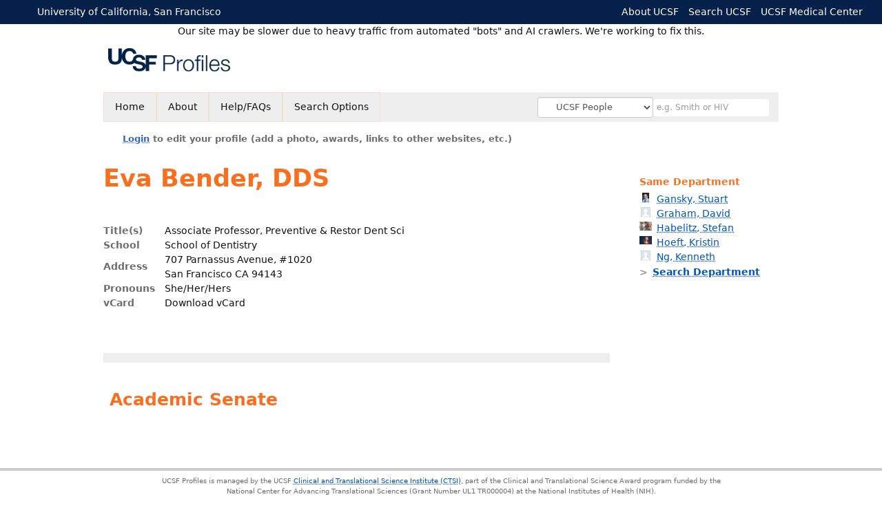

--- FILE ---
content_type: text/css
request_url: https://profiles.ucsf.edu/framework/css/hms-catalyst.css
body_size: 210
content:
div.prns-main .header {
  height: 132px;
}


/****************** footer stuff  ******************/

#prns-footer {
  border: 0px solid grey;
  border-top: 0px solid red;
  padding-top: 16px;
  margin-top: 4px;
  margin-bottom: 12px;
}

#prns-footer h2 {
  font-size: 16px;
  font-weight: bold;
  line-height: 16px;
  margin-top: 0px;
  margin-bottom: 4px;
}

#prns-footer table {
  width: 100%;
}

#prns-footer table td:last-child {
  border-right: none;
}

[id^="prns-footer-col"] {
  border-right: 1px solid red;
  vertical-align: top;
  padding: 10px 16px;
}

#prns-footer-col1 { width:176px }

/* #prns-footer-col2 { width:310px } */

#prns-footer-col3 { width:238px }
#prns-footer-col4 { width:276px }
